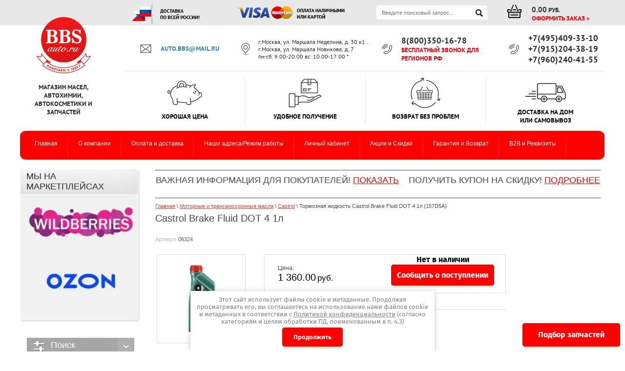

--- FILE ---
content_type: text/css
request_url: https://bbsauto.ru/t/v1339/images/minified.css
body_size: 2749
content:
#shop2-cart-preview .cart-text,.mail-address a,.site-logo b{font-weight:700;text-transform:uppercase}@font-face{font-family:PtSans;src:url(/g/fonts/pt_sans/pt_sans-r.eot);src:url(/g/fonts/pt_sans/pt_sans-r.eot?#iefix) format("embedded-opentype"),url(/g/fonts/pt_sans/pt_sans-r.woff2) format("woff2"),url(/g/fonts/pt_sans/pt_sans-r.woff) format("woff"),url(/g/fonts/pt_sans/pt_sans-r.ttf) format("truetype"),url(/g/fonts/pt_sans/pt_sans-r.svg#PtSans) format("svg");font-weight:400;font-display: swap;font-style:normal}@font-face{font-family:PtSans;src:url(/g/fonts/pt_sans/pt_sans-i.eot);src:url(/g/fonts/pt_sans/pt_sans-i.eot?#iefix) format("embedded-opentype"),url(/g/fonts/pt_sans/pt_sans-i.woff2) format("woff2"),url(/g/fonts/pt_sans/pt_sans-i.woff) format("woff"),url(/g/fonts/pt_sans/pt_sans-i.ttf) format("truetype"),url(/g/fonts/pt_sans/pt_sans-i.svg#PtSans) format("svg");font-weight:400;font-display: swap;font-style:italic}@font-face{font-family:PtSans;src:url(/g/fonts/pt_sans/pt_sans-b.eot);src:url(/g/fonts/pt_sans/pt_sans-b.eot?#iefix) format("embedded-opentype"),url(/g/fonts/pt_sans/pt_sans-b.woff2) format("woff2"),url(/g/fonts/pt_sans/pt_sans-b.woff) format("woff"),url(/g/fonts/pt_sans/pt_sans-b.ttf) format("truetype"),url(/g/fonts/pt_sans/pt_sans-b.svg#PtSans) format("svg");font-weight:700;font-display: swap;font-style:normal}@font-face{font-family:PtSans;src:url(/g/fonts/pt_sans/pt_sans-b-i.eot);src:url(/g/fonts/pt_sans/pt_sans-b-i.eot?#iefix) format("embedded-opentype"),url(/g/fonts/pt_sans/pt_sans-b-i.woff2) format("woff2"),url(/g/fonts/pt_sans/pt_sans-b-i.woff) format("woff"),url(/g/fonts/pt_sans/pt_sans-b-i.ttf) format("truetype"),url(/g/fonts/pt_sans/pt_sans-b-i.svg#PtSans) format("svg");font-weight:700;font-display: swap;font-style:italic}#sandbox_theme_panel_429409{bottom:0;top:inherit!important}.site-phone{top:25px}.top-line{background-color:#e8e8e8}.top-line .top-line-in{position:relative;max-width:1200px;margin:0 auto;height:52px}.paym-wr{position:absolute;left:230px;top:9px}#shop2-cart-preview{position:absolute;right:33px;top:10px;display:inline-block;background:url(cart-ico.png) no-repeat;padding:0 0 0 50px}#shop2-cart-preview .cart-text .order,.site-logo b{display:block}#shop2-cart-preview .cart-text{font-family:PtSans;font-size:13px}.mail-address a,.site-logo b,.top-address{font-family:PtSans}#shop2-cart-preview .cart-text #cart_total{font-size:15px}#shop2-cart-preview .cart-text .order a{text-decoration:none;color:#fe0000}#shop2-cart-preview .cart-text .order a:hover{text-decoration:underline}.site-logo{width:130px;text-align:center;top:-17px;left:25px}.site-logo b{margin-top:20px;color:#282828;font-size:13px;text-align:center}.contacts-wr{margin:0 0 0 242px;font-size:0;padding:15px 15px 12px 0;text-align:right}.mail-address{padding:0 0 0 42px;background:url(mail_ico.png) 0 50% no-repeat;min-height:18px;width:160px;display:inline-block;vertical-align:middle;margin:0 5px 0 0;text-align:left}.top-address,.top-phone2{margin:0 8px 0 0;vertical-align:middle;display:inline-block}.mail-address a{color:#2f80b4;font-size:13px;text-decoration:none}.mail-address a:hover{text-decoration:underline}.top-address{padding:0 0 0 35px;width:245px;color:#282828;font-size:12px;font-weight:400;min-height:25px;background:url(address-ico.png) 0 50% no-repeat;text-align:left}.advantages-block-wr>a,.top-phone1,.top-phone2{font-family:PtSans;font-weight:700;text-transform:uppercase}.top-phone1,.top-phone2{color:#e80606;font-size:13px;padding:0 0 0 40px;min-height:22px;background:url(phone-ico.png) 0 50% no-repeat;text-align:left}.top-phone1 a,.top-phone2 a{font-size:17px;color:#282828;text-decoration:none}.top-phone2{width:212px}.top-phone1{max-width:165px;display:inline-block;vertical-align:middle}.advantages-block-wr{font-size:0;margin-left:215px;border-top:1px solid #e5e5e5;padding:13px 0}.advantages-block-wr>a{text-decoration:none;display:inline-block;vertical-align:top;color:#000;font-size:13px;width:25%;box-sizing:border-box;border-left:1px solid #e5e5e5;text-align:center}.advantages-block-wr>a:first-child{border:none}.advantages-block-wr .advantages-blcok-pic{min-height:62px;display:-moz-box;display:-webkit-box;display:-webkit-flex;display:-moz-flex;display:-ms-flexbox;display:flex;-webkit-box-align:center;-ms-flex-align:center;-webkit-align-items:center;-moz-align-items:center;align-items:center;-webkit-box-pack:center;-ms-flex-pack:center;-webkit-justify-content:center;-moz-justify-content:center;justify-content:center}.advantages-block-wr .advantages-block-name{min-height:34px;display:-moz-box;display:-webkit-box;display:-webkit-flex;display:-moz-flex;display:-ms-flexbox;display:flex;-webkit-box-align:center;-ms-flex-align:center;-webkit-align-items:center;-moz-align-items:center;align-items:center;-webkit-box-pack:center;-ms-flex-pack:center;-webkit-justify-content:center;-moz-justify-content:center;justify-content:center}.advantages-block-wr .advantages-block-name span{display:inline-block;max-width:140px}.kategor>li.s3-menu-allin-active>a{background:url(kat-hover-bot.png) left bottom no-repeat;color:#353535;text-decoration:none}.kategor>li.s3-menu-allin-active>a span{background:url(kat-hover-top.png) left top no-repeat}.kategor>li.s3-menu-allin-active>a span span{background:url(kat-mar-hover.png) 7px 12px no-repeat}.kategor>li>ul{z-index:12;display:none;position:absolute;opacity:.99;width:561px;border:2px solid #fe0000;-moz-box-shadow:.2px 2px 3px rgba(0,1,1,.29);-webkit-box-shadow:.2px 2px 3px rgba(0,1,1,.29);box-shadow:.2px 2px 3px rgba(0,1,1,.29);background:#ececec;padding:10px 18px;border-radius:6px;font-size:0;margin-left:10px}.kategor>li>ul li{display:inline-block;vertical-align:top;width:25%}.kategor>li>ul li a{display:block;position:relative;color:#000;font-family:Tahoma;font-size:13px;font-weight:400;background:0 0;padding:4px 0 4px 13px}.kategor>li>ul li a:before{content:"";position:absolute;left:0;top:50%;height:1px;width:5px;background:#000}.kategor>li>ul li a:hover{color:#000;text-decoration:underline}.shop2-delivery h2{border-bottom-color:#484848}.shop2-order-form.shop2-order-form--offset-left{padding-top:20px}.shop2-order-form.shop2-order-form--offset-left .form-item{margin-bottom:15px}.shop2-order-form.shop2-order-form--offset-left .form-item .required{color:red}.shop2-order-form.shop2-order-form--offset-left .form-item strong{display:block;margin-bottom:3px}.shop2-order-form.shop2-order-form--offset-left .form-item input,.shop2-order-form.shop2-order-form--offset-left .form-item textarea{width:100%;box-sizing:border-box}

.slider-content{position:relative;max-width:912px}.slider-content .slider-content-in{padding:0;margin:0;list-style:none}.slider-content .owl-next,.slider-content .owl-prev{position:absolute;top:50%;font-size:0;line-height:0;margin:-29px 0 0;z-index:4;cursor:pointer;width:29px;height:58px}.slider-content .slider-content-in li{text-align:center}.slider-content .owl-prev{left:0;background:url(slider_controls.png) -32px 0 no-repeat}.slider-content .owl-next{right:0;background:url(slider_controls.png) no-repeat}

@charset "utf-8";.go_up{position:fixed;left:50%;margin-left:610px;bottom:250px;cursor:pointer;width:40px;height:40px;background-color:#ececec;border:1px solid rgba(0,0,0,.1);-webkit-border-radius:2px;-moz-border-radius:2px;-ms-border-radius:2px;-o-border-radius:2px;border-radius:2px;display:none;z-index:100;-webkit-transition:all .3s linear;-moz-transition:all .3s linear;-o-transition:all .3s linear;-ms-transition:all .3s linear;transition:all .3s linear}@media all and (max-width:1300px){.go_up{left:auto;margin-left:0;right:20px}}.go_up .go_up_icon{position:absolute;left:50%;top:50%;width:11px;height:7px;margin:-4px 0 0 -5px}.go_up .go_up_icon .go-up-icon{fill:#666;fill-rule:evenodd}.go_up:hover{background:#fe0000}.go_up:hover .go_up_icon .go-up-icon{fill:#fff}.reg-cart-blocks{display:-moz-box;display:-webkit-box;display:-webkit-flex;display:-moz-flex;display:-ms-flexbox;display:flex;-webkit-box-direction:normal;-webkit-box-orient:horizontal;-webkit-flex-direction:row;-moz-flex-direction:row;-ms-flex-direction:row;flex-direction:row;-webkit-box-align:stretch;-ms-flex-align:stretch;-webkit-align-items:stretch;-moz-align-items:stretch;align-items:stretch;-webkit-box-pack:justify;-ms-flex-pack:justify;-webkit-justify-content:space-between;-moz-justify-content:space-between;justify-content:space-between}.reg-cart-blocks>div{height:auto!important;min-height:190px;-webkit-flex-basis:100%;-moz-flex-basis:100%;-ms-flex-preferred-size:100%;flex-basis:100%}@media all and (max-width:768px){.reg-cart-blocks{-webkit-box-direction:normal;-webkit-box-orient:vertical;-moz-box-direction:normal;-moz-box-orient:vertical;-webkit-flex-direction:column;-moz-flex-direction:column;-ms-flex-direction:column;flex-direction:column}.reg-cart-blocks>div{width:100%!important;-webkit-box-sizing:border-box;-moz-box-sizing:border-box;box-sizing:border-box;min-height:80px}}.cart-registration-left-left{float:left;height:190px;text-align:center;width:33.333%;background:#bee3ee;border-right:1px solid #bac8cc;display:-moz-box;display:-webkit-box;display:-webkit-flex;display:-moz-flex;display:-ms-flexbox;display:flex;-webkit-box-align:center;-ms-flex-align:center;-webkit-align-items:center;-moz-align-items:center;align-items:center;-webkit-box-pack:center;-ms-flex-pack:center;-webkit-justify-content:center;-moz-justify-content:center;justify-content:center}.cart-registration-left-left a.shop2-button{outline:0;margin:0 20px;height:auto;width:100%;-webkit-box-sizing:border-box;-moz-box-sizing:border-box;box-sizing:border-box;text-decoration:none}.cart-registration-left-left a.shop2-button .shop2-button-right{display:none}.cart-registration-left-left a.shop2-button .shop2-button-left{background-image:-o-linear-gradient(#f9f9f9,#d1d1d1);background-image:-moz-linear-gradient(#f9f9f9,#d1d1d1);background-image:-webkit-linear-gradient(#f9f9f9,#d1d1d1);background-image:-ms-linear-gradient(#f9f9f9,#d1d1d1);background-image:linear-gradient(#f9f9f9,#d1d1d1);-pie-background:linear-gradient(#f9f9f9,#d1d1d1);-webkit-border-radius:4px;-moz-border-radius:4px;-ms-border-radius:4px;-o-border-radius:4px;border-radius:4px;-moz-box-shadow:1px 1px 2px #7d7b7b;-webkit-box-shadow:1px 1px 2px #7d7b7b;box-shadow:1px 1px 2px #7d7b7b;font-size:18px;font-weight:700;height:auto;line-height:1.3;display:block;padding:5px 15px}.cart-registration-left-left a.shop2-button:hover .shop2-button-left{background-position:0 0;background-image:-o-linear-gradient(#fdfbfb,#dedede);background-image:-moz-linear-gradient(#fdfbfb,#dedede);background-image:-webkit-linear-gradient(#fdfbfb,#dedede);background-image:-ms-linear-gradient(#fdfbfb,#dedede);background-image:linear-gradient(#fdfbfb,#dedede);-pie-background:linear-gradient(#fdfbfb,#dedede)}.cart-registration-left-left a.shop2-button:active .shop2-button-left{background-position:0 0;background-image:-o-linear-gradient(#eaeaea,#d1d1d1);background-image:-moz-linear-gradient(#eaeaea,#d1d1d1);background-image:-webkit-linear-gradient(#eaeaea,#d1d1d1);background-image:-ms-linear-gradient(#eaeaea,#d1d1d1);background-image:linear-gradient(#eaeaea,#d1d1d1);-pie-background:linear-gradient(#eaeaea,#d1d1d1);-moz-box-shadow:inset 1px 1px 2px #7d7b7b;-webkit-box-shadow:inset 1px 1px 2px #7d7b7b;box-shadow:inset 1px 1px 2px #7d7b7b}div.cart-registration-left{background:#e6e6e6;width:33.333%}div.cart-registration-right{width:33.333%;background:#f7f7f7}div.cart-registration-right div.cart-registration-text a{font-weight:700}

--- FILE ---
content_type: text/css
request_url: https://bbsauto.ru/t/v1339/images/site.addons.scss.css
body_size: 103
content:
div.tpl-product-list-v div.product-price.product-price1 {
  margin: 0;
  font-size: 15px;
  line-height: 1.2;
  width: 140px; }

div.tpl-product-list-h div.product-price.product-price1 {
  width: auto;
  padding: 0 10px;
  font-size: 17px; }

.tpl-product-list-p th:nth-child(4) {
  text-align: right; }

form.tpl-product div.product-bot div.product-price.product-price1 {
  font-size: 18px; }


--- FILE ---
content_type: text/javascript
request_url: https://counter.megagroup.ru/75ce61de27ac0733716806ac5c3f3cec.js?r=&s=1280*720*24&u=https%3A%2F%2Fbbsauto.ru%2Fmagazin-2%2Fproduct%2Fcastrol-brake-fluid-dot-4-1l-1&t=BBSAUTO.ru%20%2F%20Castrol%20Brake%20Fluid%20DOT%204%201%D0%BB&fv=0,0&en=1&rld=0&fr=0&callback=_sntnl1769850483516&1769850483516
body_size: 87
content:
//:1
_sntnl1769850483516({date:"Sat, 31 Jan 2026 09:08:03 GMT", res:"1"})